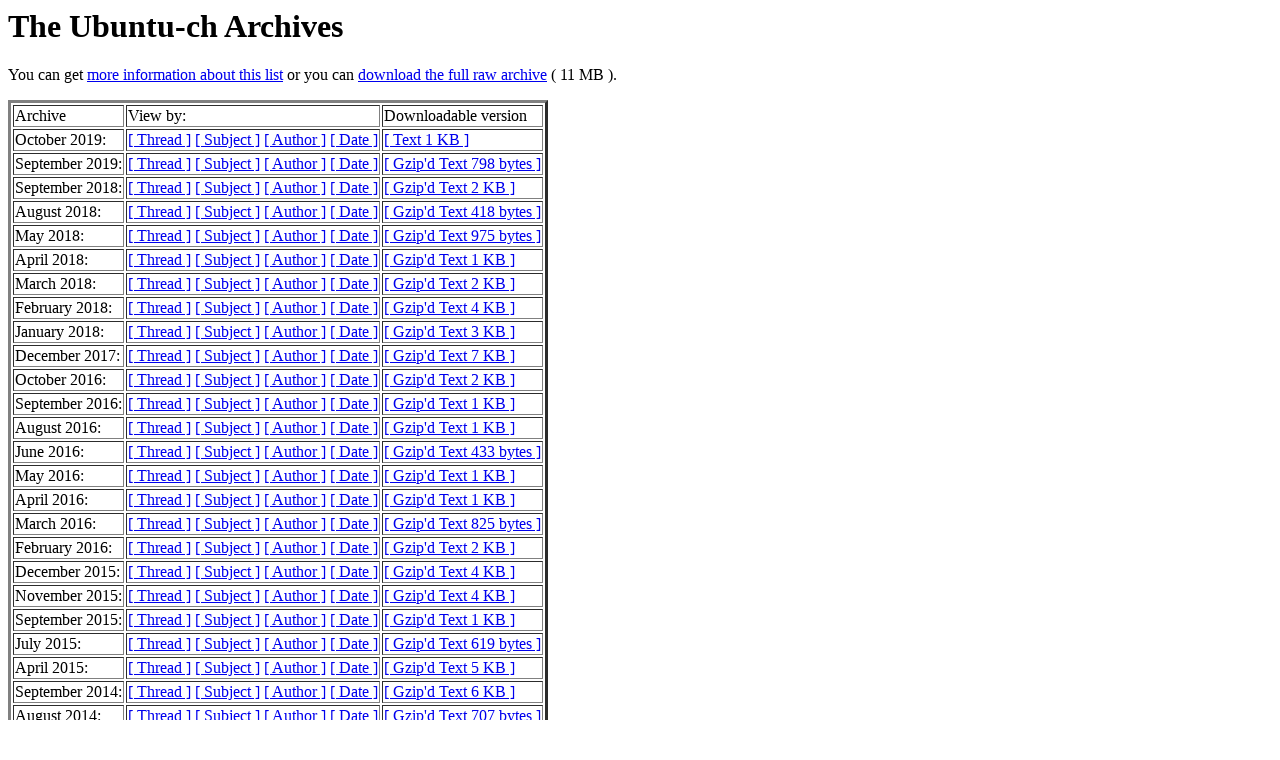

--- FILE ---
content_type: text/html
request_url: https://lists.ubuntu.com/archives/ubuntu-ch/
body_size: 3214
content:
<!DOCTYPE HTML PUBLIC "-//W3C//DTD HTML 4.01 Transitional//EN">
<HTML>
  <HEAD>
     <title>The Ubuntu-ch Archives</title>
     <META NAME="robots" CONTENT="noindex,follow">
     <META http-equiv="Content-Type" content="text/html; charset=utf-8">
  </HEAD>
  <BODY BGCOLOR="#ffffff">
     <h1>The Ubuntu-ch Archives </h1>
     <p>
      You can get <a href="https://lists.ubuntu.com/mailman/listinfo/ubuntu-ch">more information about this list</a>
      or you can <a href="../ubuntu-ch.mbox/ubuntu-ch.mbox">download the full raw archive</a>
      ( 11 MB ).
     </p>
     
     	<table border=3>
          <tr><td>Archive</td>
          <td>View by:</td>
          <td>Downloadable version</td></tr>

     
	    <tr>
            <td>October 2019:</td>
            <td>
              <A href="2019-October/thread.html">[ Thread ]</a>
              <A href="2019-October/subject.html">[ Subject ]</a>
              <A href="2019-October/author.html">[ Author ]</a>
              <A href="2019-October/date.html">[ Date ]</a>
            </td>
            <td><A href="2019-October.txt">[ Text 1 KB ]</a></td>
            </tr>


	    <tr>
            <td>September 2019:</td>
            <td>
              <A href="2019-September/thread.html">[ Thread ]</a>
              <A href="2019-September/subject.html">[ Subject ]</a>
              <A href="2019-September/author.html">[ Author ]</a>
              <A href="2019-September/date.html">[ Date ]</a>
            </td>
            <td><A href="2019-September.txt.gz">[ Gzip'd Text 798 bytes ]</a></td>
            </tr>


	    <tr>
            <td>September 2018:</td>
            <td>
              <A href="2018-September/thread.html">[ Thread ]</a>
              <A href="2018-September/subject.html">[ Subject ]</a>
              <A href="2018-September/author.html">[ Author ]</a>
              <A href="2018-September/date.html">[ Date ]</a>
            </td>
            <td><A href="2018-September.txt.gz">[ Gzip'd Text 2 KB ]</a></td>
            </tr>


	    <tr>
            <td>August 2018:</td>
            <td>
              <A href="2018-August/thread.html">[ Thread ]</a>
              <A href="2018-August/subject.html">[ Subject ]</a>
              <A href="2018-August/author.html">[ Author ]</a>
              <A href="2018-August/date.html">[ Date ]</a>
            </td>
            <td><A href="2018-August.txt.gz">[ Gzip'd Text 418 bytes ]</a></td>
            </tr>


	    <tr>
            <td>May 2018:</td>
            <td>
              <A href="2018-May/thread.html">[ Thread ]</a>
              <A href="2018-May/subject.html">[ Subject ]</a>
              <A href="2018-May/author.html">[ Author ]</a>
              <A href="2018-May/date.html">[ Date ]</a>
            </td>
            <td><A href="2018-May.txt.gz">[ Gzip'd Text 975 bytes ]</a></td>
            </tr>


	    <tr>
            <td>April 2018:</td>
            <td>
              <A href="2018-April/thread.html">[ Thread ]</a>
              <A href="2018-April/subject.html">[ Subject ]</a>
              <A href="2018-April/author.html">[ Author ]</a>
              <A href="2018-April/date.html">[ Date ]</a>
            </td>
            <td><A href="2018-April.txt.gz">[ Gzip'd Text 1 KB ]</a></td>
            </tr>


	    <tr>
            <td>March 2018:</td>
            <td>
              <A href="2018-March/thread.html">[ Thread ]</a>
              <A href="2018-March/subject.html">[ Subject ]</a>
              <A href="2018-March/author.html">[ Author ]</a>
              <A href="2018-March/date.html">[ Date ]</a>
            </td>
            <td><A href="2018-March.txt.gz">[ Gzip'd Text 2 KB ]</a></td>
            </tr>


	    <tr>
            <td>February 2018:</td>
            <td>
              <A href="2018-February/thread.html">[ Thread ]</a>
              <A href="2018-February/subject.html">[ Subject ]</a>
              <A href="2018-February/author.html">[ Author ]</a>
              <A href="2018-February/date.html">[ Date ]</a>
            </td>
            <td><A href="2018-February.txt.gz">[ Gzip'd Text 4 KB ]</a></td>
            </tr>


	    <tr>
            <td>January 2018:</td>
            <td>
              <A href="2018-January/thread.html">[ Thread ]</a>
              <A href="2018-January/subject.html">[ Subject ]</a>
              <A href="2018-January/author.html">[ Author ]</a>
              <A href="2018-January/date.html">[ Date ]</a>
            </td>
            <td><A href="2018-January.txt.gz">[ Gzip'd Text 3 KB ]</a></td>
            </tr>


	    <tr>
            <td>December 2017:</td>
            <td>
              <A href="2017-December/thread.html">[ Thread ]</a>
              <A href="2017-December/subject.html">[ Subject ]</a>
              <A href="2017-December/author.html">[ Author ]</a>
              <A href="2017-December/date.html">[ Date ]</a>
            </td>
            <td><A href="2017-December.txt.gz">[ Gzip'd Text 7 KB ]</a></td>
            </tr>


	    <tr>
            <td>October 2016:</td>
            <td>
              <A href="2016-October/thread.html">[ Thread ]</a>
              <A href="2016-October/subject.html">[ Subject ]</a>
              <A href="2016-October/author.html">[ Author ]</a>
              <A href="2016-October/date.html">[ Date ]</a>
            </td>
            <td><A href="2016-October.txt.gz">[ Gzip'd Text 2 KB ]</a></td>
            </tr>


	    <tr>
            <td>September 2016:</td>
            <td>
              <A href="2016-September/thread.html">[ Thread ]</a>
              <A href="2016-September/subject.html">[ Subject ]</a>
              <A href="2016-September/author.html">[ Author ]</a>
              <A href="2016-September/date.html">[ Date ]</a>
            </td>
            <td><A href="2016-September.txt.gz">[ Gzip'd Text 1 KB ]</a></td>
            </tr>


	    <tr>
            <td>August 2016:</td>
            <td>
              <A href="2016-August/thread.html">[ Thread ]</a>
              <A href="2016-August/subject.html">[ Subject ]</a>
              <A href="2016-August/author.html">[ Author ]</a>
              <A href="2016-August/date.html">[ Date ]</a>
            </td>
            <td><A href="2016-August.txt.gz">[ Gzip'd Text 1 KB ]</a></td>
            </tr>


	    <tr>
            <td>June 2016:</td>
            <td>
              <A href="2016-June/thread.html">[ Thread ]</a>
              <A href="2016-June/subject.html">[ Subject ]</a>
              <A href="2016-June/author.html">[ Author ]</a>
              <A href="2016-June/date.html">[ Date ]</a>
            </td>
            <td><A href="2016-June.txt.gz">[ Gzip'd Text 433 bytes ]</a></td>
            </tr>


	    <tr>
            <td>May 2016:</td>
            <td>
              <A href="2016-May/thread.html">[ Thread ]</a>
              <A href="2016-May/subject.html">[ Subject ]</a>
              <A href="2016-May/author.html">[ Author ]</a>
              <A href="2016-May/date.html">[ Date ]</a>
            </td>
            <td><A href="2016-May.txt.gz">[ Gzip'd Text 1 KB ]</a></td>
            </tr>


	    <tr>
            <td>April 2016:</td>
            <td>
              <A href="2016-April/thread.html">[ Thread ]</a>
              <A href="2016-April/subject.html">[ Subject ]</a>
              <A href="2016-April/author.html">[ Author ]</a>
              <A href="2016-April/date.html">[ Date ]</a>
            </td>
            <td><A href="2016-April.txt.gz">[ Gzip'd Text 1 KB ]</a></td>
            </tr>


	    <tr>
            <td>March 2016:</td>
            <td>
              <A href="2016-March/thread.html">[ Thread ]</a>
              <A href="2016-March/subject.html">[ Subject ]</a>
              <A href="2016-March/author.html">[ Author ]</a>
              <A href="2016-March/date.html">[ Date ]</a>
            </td>
            <td><A href="2016-March.txt.gz">[ Gzip'd Text 825 bytes ]</a></td>
            </tr>


	    <tr>
            <td>February 2016:</td>
            <td>
              <A href="2016-February/thread.html">[ Thread ]</a>
              <A href="2016-February/subject.html">[ Subject ]</a>
              <A href="2016-February/author.html">[ Author ]</a>
              <A href="2016-February/date.html">[ Date ]</a>
            </td>
            <td><A href="2016-February.txt.gz">[ Gzip'd Text 2 KB ]</a></td>
            </tr>


	    <tr>
            <td>December 2015:</td>
            <td>
              <A href="2015-December/thread.html">[ Thread ]</a>
              <A href="2015-December/subject.html">[ Subject ]</a>
              <A href="2015-December/author.html">[ Author ]</a>
              <A href="2015-December/date.html">[ Date ]</a>
            </td>
            <td><A href="2015-December.txt.gz">[ Gzip'd Text 4 KB ]</a></td>
            </tr>


	    <tr>
            <td>November 2015:</td>
            <td>
              <A href="2015-November/thread.html">[ Thread ]</a>
              <A href="2015-November/subject.html">[ Subject ]</a>
              <A href="2015-November/author.html">[ Author ]</a>
              <A href="2015-November/date.html">[ Date ]</a>
            </td>
            <td><A href="2015-November.txt.gz">[ Gzip'd Text 4 KB ]</a></td>
            </tr>


	    <tr>
            <td>September 2015:</td>
            <td>
              <A href="2015-September/thread.html">[ Thread ]</a>
              <A href="2015-September/subject.html">[ Subject ]</a>
              <A href="2015-September/author.html">[ Author ]</a>
              <A href="2015-September/date.html">[ Date ]</a>
            </td>
            <td><A href="2015-September.txt.gz">[ Gzip'd Text 1 KB ]</a></td>
            </tr>


	    <tr>
            <td>July 2015:</td>
            <td>
              <A href="2015-July/thread.html">[ Thread ]</a>
              <A href="2015-July/subject.html">[ Subject ]</a>
              <A href="2015-July/author.html">[ Author ]</a>
              <A href="2015-July/date.html">[ Date ]</a>
            </td>
            <td><A href="2015-July.txt.gz">[ Gzip'd Text 619 bytes ]</a></td>
            </tr>


	    <tr>
            <td>April 2015:</td>
            <td>
              <A href="2015-April/thread.html">[ Thread ]</a>
              <A href="2015-April/subject.html">[ Subject ]</a>
              <A href="2015-April/author.html">[ Author ]</a>
              <A href="2015-April/date.html">[ Date ]</a>
            </td>
            <td><A href="2015-April.txt.gz">[ Gzip'd Text 5 KB ]</a></td>
            </tr>


	    <tr>
            <td>September 2014:</td>
            <td>
              <A href="2014-September/thread.html">[ Thread ]</a>
              <A href="2014-September/subject.html">[ Subject ]</a>
              <A href="2014-September/author.html">[ Author ]</a>
              <A href="2014-September/date.html">[ Date ]</a>
            </td>
            <td><A href="2014-September.txt.gz">[ Gzip'd Text 6 KB ]</a></td>
            </tr>


	    <tr>
            <td>August 2014:</td>
            <td>
              <A href="2014-August/thread.html">[ Thread ]</a>
              <A href="2014-August/subject.html">[ Subject ]</a>
              <A href="2014-August/author.html">[ Author ]</a>
              <A href="2014-August/date.html">[ Date ]</a>
            </td>
            <td><A href="2014-August.txt.gz">[ Gzip'd Text 707 bytes ]</a></td>
            </tr>


	    <tr>
            <td>July 2014:</td>
            <td>
              <A href="2014-July/thread.html">[ Thread ]</a>
              <A href="2014-July/subject.html">[ Subject ]</a>
              <A href="2014-July/author.html">[ Author ]</a>
              <A href="2014-July/date.html">[ Date ]</a>
            </td>
            <td><A href="2014-July.txt.gz">[ Gzip'd Text 1 KB ]</a></td>
            </tr>


	    <tr>
            <td>April 2014:</td>
            <td>
              <A href="2014-April/thread.html">[ Thread ]</a>
              <A href="2014-April/subject.html">[ Subject ]</a>
              <A href="2014-April/author.html">[ Author ]</a>
              <A href="2014-April/date.html">[ Date ]</a>
            </td>
            <td><A href="2014-April.txt.gz">[ Gzip'd Text 4 KB ]</a></td>
            </tr>


	    <tr>
            <td>March 2014:</td>
            <td>
              <A href="2014-March/thread.html">[ Thread ]</a>
              <A href="2014-March/subject.html">[ Subject ]</a>
              <A href="2014-March/author.html">[ Author ]</a>
              <A href="2014-March/date.html">[ Date ]</a>
            </td>
            <td><A href="2014-March.txt.gz">[ Gzip'd Text 772 bytes ]</a></td>
            </tr>


	    <tr>
            <td>February 2014:</td>
            <td>
              <A href="2014-February/thread.html">[ Thread ]</a>
              <A href="2014-February/subject.html">[ Subject ]</a>
              <A href="2014-February/author.html">[ Author ]</a>
              <A href="2014-February/date.html">[ Date ]</a>
            </td>
            <td><A href="2014-February.txt.gz">[ Gzip'd Text 1 KB ]</a></td>
            </tr>


	    <tr>
            <td>January 2014:</td>
            <td>
              <A href="2014-January/thread.html">[ Thread ]</a>
              <A href="2014-January/subject.html">[ Subject ]</a>
              <A href="2014-January/author.html">[ Author ]</a>
              <A href="2014-January/date.html">[ Date ]</a>
            </td>
            <td><A href="2014-January.txt.gz">[ Gzip'd Text 6 KB ]</a></td>
            </tr>


	    <tr>
            <td>December 2013:</td>
            <td>
              <A href="2013-December/thread.html">[ Thread ]</a>
              <A href="2013-December/subject.html">[ Subject ]</a>
              <A href="2013-December/author.html">[ Author ]</a>
              <A href="2013-December/date.html">[ Date ]</a>
            </td>
            <td><A href="2013-December.txt.gz">[ Gzip'd Text 1 KB ]</a></td>
            </tr>


	    <tr>
            <td>November 2013:</td>
            <td>
              <A href="2013-November/thread.html">[ Thread ]</a>
              <A href="2013-November/subject.html">[ Subject ]</a>
              <A href="2013-November/author.html">[ Author ]</a>
              <A href="2013-November/date.html">[ Date ]</a>
            </td>
            <td><A href="2013-November.txt.gz">[ Gzip'd Text 3 KB ]</a></td>
            </tr>


	    <tr>
            <td>October 2013:</td>
            <td>
              <A href="2013-October/thread.html">[ Thread ]</a>
              <A href="2013-October/subject.html">[ Subject ]</a>
              <A href="2013-October/author.html">[ Author ]</a>
              <A href="2013-October/date.html">[ Date ]</a>
            </td>
            <td><A href="2013-October.txt.gz">[ Gzip'd Text 2 KB ]</a></td>
            </tr>


	    <tr>
            <td>September 2013:</td>
            <td>
              <A href="2013-September/thread.html">[ Thread ]</a>
              <A href="2013-September/subject.html">[ Subject ]</a>
              <A href="2013-September/author.html">[ Author ]</a>
              <A href="2013-September/date.html">[ Date ]</a>
            </td>
            <td><A href="2013-September.txt.gz">[ Gzip'd Text 1 KB ]</a></td>
            </tr>


	    <tr>
            <td>May 2013:</td>
            <td>
              <A href="2013-May/thread.html">[ Thread ]</a>
              <A href="2013-May/subject.html">[ Subject ]</a>
              <A href="2013-May/author.html">[ Author ]</a>
              <A href="2013-May/date.html">[ Date ]</a>
            </td>
            <td><A href="2013-May.txt.gz">[ Gzip'd Text 1 KB ]</a></td>
            </tr>


	    <tr>
            <td>April 2013:</td>
            <td>
              <A href="2013-April/thread.html">[ Thread ]</a>
              <A href="2013-April/subject.html">[ Subject ]</a>
              <A href="2013-April/author.html">[ Author ]</a>
              <A href="2013-April/date.html">[ Date ]</a>
            </td>
            <td><A href="2013-April.txt.gz">[ Gzip'd Text 6 KB ]</a></td>
            </tr>


	    <tr>
            <td>February 2013:</td>
            <td>
              <A href="2013-February/thread.html">[ Thread ]</a>
              <A href="2013-February/subject.html">[ Subject ]</a>
              <A href="2013-February/author.html">[ Author ]</a>
              <A href="2013-February/date.html">[ Date ]</a>
            </td>
            <td><A href="2013-February.txt.gz">[ Gzip'd Text 4 KB ]</a></td>
            </tr>


	    <tr>
            <td>January 2013:</td>
            <td>
              <A href="2013-January/thread.html">[ Thread ]</a>
              <A href="2013-January/subject.html">[ Subject ]</a>
              <A href="2013-January/author.html">[ Author ]</a>
              <A href="2013-January/date.html">[ Date ]</a>
            </td>
            <td><A href="2013-January.txt.gz">[ Gzip'd Text 825 bytes ]</a></td>
            </tr>


	    <tr>
            <td>December 2012:</td>
            <td>
              <A href="2012-December/thread.html">[ Thread ]</a>
              <A href="2012-December/subject.html">[ Subject ]</a>
              <A href="2012-December/author.html">[ Author ]</a>
              <A href="2012-December/date.html">[ Date ]</a>
            </td>
            <td><A href="2012-December.txt.gz">[ Gzip'd Text 644 bytes ]</a></td>
            </tr>


	    <tr>
            <td>October 2012:</td>
            <td>
              <A href="2012-October/thread.html">[ Thread ]</a>
              <A href="2012-October/subject.html">[ Subject ]</a>
              <A href="2012-October/author.html">[ Author ]</a>
              <A href="2012-October/date.html">[ Date ]</a>
            </td>
            <td><A href="2012-October.txt.gz">[ Gzip'd Text 6 KB ]</a></td>
            </tr>


	    <tr>
            <td>September 2012:</td>
            <td>
              <A href="2012-September/thread.html">[ Thread ]</a>
              <A href="2012-September/subject.html">[ Subject ]</a>
              <A href="2012-September/author.html">[ Author ]</a>
              <A href="2012-September/date.html">[ Date ]</a>
            </td>
            <td><A href="2012-September.txt.gz">[ Gzip'd Text 5 KB ]</a></td>
            </tr>


	    <tr>
            <td>August 2012:</td>
            <td>
              <A href="2012-August/thread.html">[ Thread ]</a>
              <A href="2012-August/subject.html">[ Subject ]</a>
              <A href="2012-August/author.html">[ Author ]</a>
              <A href="2012-August/date.html">[ Date ]</a>
            </td>
            <td><A href="2012-August.txt.gz">[ Gzip'd Text 2 KB ]</a></td>
            </tr>


	    <tr>
            <td>June 2012:</td>
            <td>
              <A href="2012-June/thread.html">[ Thread ]</a>
              <A href="2012-June/subject.html">[ Subject ]</a>
              <A href="2012-June/author.html">[ Author ]</a>
              <A href="2012-June/date.html">[ Date ]</a>
            </td>
            <td><A href="2012-June.txt.gz">[ Gzip'd Text 1 KB ]</a></td>
            </tr>


	    <tr>
            <td>May 2012:</td>
            <td>
              <A href="2012-May/thread.html">[ Thread ]</a>
              <A href="2012-May/subject.html">[ Subject ]</a>
              <A href="2012-May/author.html">[ Author ]</a>
              <A href="2012-May/date.html">[ Date ]</a>
            </td>
            <td><A href="2012-May.txt.gz">[ Gzip'd Text 2 KB ]</a></td>
            </tr>


	    <tr>
            <td>April 2012:</td>
            <td>
              <A href="2012-April/thread.html">[ Thread ]</a>
              <A href="2012-April/subject.html">[ Subject ]</a>
              <A href="2012-April/author.html">[ Author ]</a>
              <A href="2012-April/date.html">[ Date ]</a>
            </td>
            <td><A href="2012-April.txt.gz">[ Gzip'd Text 4 KB ]</a></td>
            </tr>


	    <tr>
            <td>March 2012:</td>
            <td>
              <A href="2012-March/thread.html">[ Thread ]</a>
              <A href="2012-March/subject.html">[ Subject ]</a>
              <A href="2012-March/author.html">[ Author ]</a>
              <A href="2012-March/date.html">[ Date ]</a>
            </td>
            <td><A href="2012-March.txt.gz">[ Gzip'd Text 3 KB ]</a></td>
            </tr>


	    <tr>
            <td>February 2012:</td>
            <td>
              <A href="2012-February/thread.html">[ Thread ]</a>
              <A href="2012-February/subject.html">[ Subject ]</a>
              <A href="2012-February/author.html">[ Author ]</a>
              <A href="2012-February/date.html">[ Date ]</a>
            </td>
            <td><A href="2012-February.txt.gz">[ Gzip'd Text 1 KB ]</a></td>
            </tr>


	    <tr>
            <td>January 2012:</td>
            <td>
              <A href="2012-January/thread.html">[ Thread ]</a>
              <A href="2012-January/subject.html">[ Subject ]</a>
              <A href="2012-January/author.html">[ Author ]</a>
              <A href="2012-January/date.html">[ Date ]</a>
            </td>
            <td><A href="2012-January.txt.gz">[ Gzip'd Text 5 KB ]</a></td>
            </tr>


	    <tr>
            <td>November 2011:</td>
            <td>
              <A href="2011-November/thread.html">[ Thread ]</a>
              <A href="2011-November/subject.html">[ Subject ]</a>
              <A href="2011-November/author.html">[ Author ]</a>
              <A href="2011-November/date.html">[ Date ]</a>
            </td>
            <td><A href="2011-November.txt.gz">[ Gzip'd Text 1 KB ]</a></td>
            </tr>


	    <tr>
            <td>October 2011:</td>
            <td>
              <A href="2011-October/thread.html">[ Thread ]</a>
              <A href="2011-October/subject.html">[ Subject ]</a>
              <A href="2011-October/author.html">[ Author ]</a>
              <A href="2011-October/date.html">[ Date ]</a>
            </td>
            <td><A href="2011-October.txt.gz">[ Gzip'd Text 3 KB ]</a></td>
            </tr>


	    <tr>
            <td>September 2011:</td>
            <td>
              <A href="2011-September/thread.html">[ Thread ]</a>
              <A href="2011-September/subject.html">[ Subject ]</a>
              <A href="2011-September/author.html">[ Author ]</a>
              <A href="2011-September/date.html">[ Date ]</a>
            </td>
            <td><A href="2011-September.txt.gz">[ Gzip'd Text 9 KB ]</a></td>
            </tr>


	    <tr>
            <td>August 2011:</td>
            <td>
              <A href="2011-August/thread.html">[ Thread ]</a>
              <A href="2011-August/subject.html">[ Subject ]</a>
              <A href="2011-August/author.html">[ Author ]</a>
              <A href="2011-August/date.html">[ Date ]</a>
            </td>
            <td><A href="2011-August.txt.gz">[ Gzip'd Text 3 KB ]</a></td>
            </tr>


	    <tr>
            <td>July 2011:</td>
            <td>
              <A href="2011-July/thread.html">[ Thread ]</a>
              <A href="2011-July/subject.html">[ Subject ]</a>
              <A href="2011-July/author.html">[ Author ]</a>
              <A href="2011-July/date.html">[ Date ]</a>
            </td>
            <td><A href="2011-July.txt.gz">[ Gzip'd Text 965 bytes ]</a></td>
            </tr>


	    <tr>
            <td>June 2011:</td>
            <td>
              <A href="2011-June/thread.html">[ Thread ]</a>
              <A href="2011-June/subject.html">[ Subject ]</a>
              <A href="2011-June/author.html">[ Author ]</a>
              <A href="2011-June/date.html">[ Date ]</a>
            </td>
            <td><A href="2011-June.txt.gz">[ Gzip'd Text 13 KB ]</a></td>
            </tr>


	    <tr>
            <td>May 2011:</td>
            <td>
              <A href="2011-May/thread.html">[ Thread ]</a>
              <A href="2011-May/subject.html">[ Subject ]</a>
              <A href="2011-May/author.html">[ Author ]</a>
              <A href="2011-May/date.html">[ Date ]</a>
            </td>
            <td><A href="2011-May.txt.gz">[ Gzip'd Text 2 KB ]</a></td>
            </tr>


	    <tr>
            <td>April 2011:</td>
            <td>
              <A href="2011-April/thread.html">[ Thread ]</a>
              <A href="2011-April/subject.html">[ Subject ]</a>
              <A href="2011-April/author.html">[ Author ]</a>
              <A href="2011-April/date.html">[ Date ]</a>
            </td>
            <td><A href="2011-April.txt.gz">[ Gzip'd Text 8 KB ]</a></td>
            </tr>


	    <tr>
            <td>March 2011:</td>
            <td>
              <A href="2011-March/thread.html">[ Thread ]</a>
              <A href="2011-March/subject.html">[ Subject ]</a>
              <A href="2011-March/author.html">[ Author ]</a>
              <A href="2011-March/date.html">[ Date ]</a>
            </td>
            <td><A href="2011-March.txt.gz">[ Gzip'd Text 17 KB ]</a></td>
            </tr>


	    <tr>
            <td>February 2011:</td>
            <td>
              <A href="2011-February/thread.html">[ Thread ]</a>
              <A href="2011-February/subject.html">[ Subject ]</a>
              <A href="2011-February/author.html">[ Author ]</a>
              <A href="2011-February/date.html">[ Date ]</a>
            </td>
            <td><A href="2011-February.txt.gz">[ Gzip'd Text 879 bytes ]</a></td>
            </tr>


	    <tr>
            <td>January 2011:</td>
            <td>
              <A href="2011-January/thread.html">[ Thread ]</a>
              <A href="2011-January/subject.html">[ Subject ]</a>
              <A href="2011-January/author.html">[ Author ]</a>
              <A href="2011-January/date.html">[ Date ]</a>
            </td>
            <td><A href="2011-January.txt.gz">[ Gzip'd Text 1 KB ]</a></td>
            </tr>


	    <tr>
            <td>December 2010:</td>
            <td>
              <A href="2010-December/thread.html">[ Thread ]</a>
              <A href="2010-December/subject.html">[ Subject ]</a>
              <A href="2010-December/author.html">[ Author ]</a>
              <A href="2010-December/date.html">[ Date ]</a>
            </td>
            <td><A href="2010-December.txt.gz">[ Gzip'd Text 6 KB ]</a></td>
            </tr>


	    <tr>
            <td>November 2010:</td>
            <td>
              <A href="2010-November/thread.html">[ Thread ]</a>
              <A href="2010-November/subject.html">[ Subject ]</a>
              <A href="2010-November/author.html">[ Author ]</a>
              <A href="2010-November/date.html">[ Date ]</a>
            </td>
            <td><A href="2010-November.txt.gz">[ Gzip'd Text 1 KB ]</a></td>
            </tr>


	    <tr>
            <td>October 2010:</td>
            <td>
              <A href="2010-October/thread.html">[ Thread ]</a>
              <A href="2010-October/subject.html">[ Subject ]</a>
              <A href="2010-October/author.html">[ Author ]</a>
              <A href="2010-October/date.html">[ Date ]</a>
            </td>
            <td><A href="2010-October.txt.gz">[ Gzip'd Text 2 KB ]</a></td>
            </tr>


	    <tr>
            <td>September 2010:</td>
            <td>
              <A href="2010-September/thread.html">[ Thread ]</a>
              <A href="2010-September/subject.html">[ Subject ]</a>
              <A href="2010-September/author.html">[ Author ]</a>
              <A href="2010-September/date.html">[ Date ]</a>
            </td>
            <td><A href="2010-September.txt.gz">[ Gzip'd Text 15 KB ]</a></td>
            </tr>


	    <tr>
            <td>August 2010:</td>
            <td>
              <A href="2010-August/thread.html">[ Thread ]</a>
              <A href="2010-August/subject.html">[ Subject ]</a>
              <A href="2010-August/author.html">[ Author ]</a>
              <A href="2010-August/date.html">[ Date ]</a>
            </td>
            <td><A href="2010-August.txt.gz">[ Gzip'd Text 7 KB ]</a></td>
            </tr>


	    <tr>
            <td>July 2010:</td>
            <td>
              <A href="2010-July/thread.html">[ Thread ]</a>
              <A href="2010-July/subject.html">[ Subject ]</a>
              <A href="2010-July/author.html">[ Author ]</a>
              <A href="2010-July/date.html">[ Date ]</a>
            </td>
            <td><A href="2010-July.txt.gz">[ Gzip'd Text 12 KB ]</a></td>
            </tr>


	    <tr>
            <td>June 2010:</td>
            <td>
              <A href="2010-June/thread.html">[ Thread ]</a>
              <A href="2010-June/subject.html">[ Subject ]</a>
              <A href="2010-June/author.html">[ Author ]</a>
              <A href="2010-June/date.html">[ Date ]</a>
            </td>
            <td><A href="2010-June.txt.gz">[ Gzip'd Text 5 KB ]</a></td>
            </tr>


	    <tr>
            <td>May 2010:</td>
            <td>
              <A href="2010-May/thread.html">[ Thread ]</a>
              <A href="2010-May/subject.html">[ Subject ]</a>
              <A href="2010-May/author.html">[ Author ]</a>
              <A href="2010-May/date.html">[ Date ]</a>
            </td>
            <td><A href="2010-May.txt.gz">[ Gzip'd Text 10 KB ]</a></td>
            </tr>


	    <tr>
            <td>April 2010:</td>
            <td>
              <A href="2010-April/thread.html">[ Thread ]</a>
              <A href="2010-April/subject.html">[ Subject ]</a>
              <A href="2010-April/author.html">[ Author ]</a>
              <A href="2010-April/date.html">[ Date ]</a>
            </td>
            <td><A href="2010-April.txt.gz">[ Gzip'd Text 15 KB ]</a></td>
            </tr>


	    <tr>
            <td>March 2010:</td>
            <td>
              <A href="2010-March/thread.html">[ Thread ]</a>
              <A href="2010-March/subject.html">[ Subject ]</a>
              <A href="2010-March/author.html">[ Author ]</a>
              <A href="2010-March/date.html">[ Date ]</a>
            </td>
            <td><A href="2010-March.txt.gz">[ Gzip'd Text 3 KB ]</a></td>
            </tr>


	    <tr>
            <td>February 2010:</td>
            <td>
              <A href="2010-February/thread.html">[ Thread ]</a>
              <A href="2010-February/subject.html">[ Subject ]</a>
              <A href="2010-February/author.html">[ Author ]</a>
              <A href="2010-February/date.html">[ Date ]</a>
            </td>
            <td><A href="2010-February.txt.gz">[ Gzip'd Text 15 KB ]</a></td>
            </tr>


	    <tr>
            <td>January 2010:</td>
            <td>
              <A href="2010-January/thread.html">[ Thread ]</a>
              <A href="2010-January/subject.html">[ Subject ]</a>
              <A href="2010-January/author.html">[ Author ]</a>
              <A href="2010-January/date.html">[ Date ]</a>
            </td>
            <td><A href="2010-January.txt.gz">[ Gzip'd Text 24 KB ]</a></td>
            </tr>


	    <tr>
            <td>December 2009:</td>
            <td>
              <A href="2009-December/thread.html">[ Thread ]</a>
              <A href="2009-December/subject.html">[ Subject ]</a>
              <A href="2009-December/author.html">[ Author ]</a>
              <A href="2009-December/date.html">[ Date ]</a>
            </td>
            <td><A href="2009-December.txt.gz">[ Gzip'd Text 6 KB ]</a></td>
            </tr>


	    <tr>
            <td>November 2009:</td>
            <td>
              <A href="2009-November/thread.html">[ Thread ]</a>
              <A href="2009-November/subject.html">[ Subject ]</a>
              <A href="2009-November/author.html">[ Author ]</a>
              <A href="2009-November/date.html">[ Date ]</a>
            </td>
            <td><A href="2009-November.txt.gz">[ Gzip'd Text 22 KB ]</a></td>
            </tr>


	    <tr>
            <td>October 2009:</td>
            <td>
              <A href="2009-October/thread.html">[ Thread ]</a>
              <A href="2009-October/subject.html">[ Subject ]</a>
              <A href="2009-October/author.html">[ Author ]</a>
              <A href="2009-October/date.html">[ Date ]</a>
            </td>
            <td><A href="2009-October.txt.gz">[ Gzip'd Text 13 KB ]</a></td>
            </tr>


	    <tr>
            <td>September 2009:</td>
            <td>
              <A href="2009-September/thread.html">[ Thread ]</a>
              <A href="2009-September/subject.html">[ Subject ]</a>
              <A href="2009-September/author.html">[ Author ]</a>
              <A href="2009-September/date.html">[ Date ]</a>
            </td>
            <td><A href="2009-September.txt.gz">[ Gzip'd Text 5 KB ]</a></td>
            </tr>


	    <tr>
            <td>August 2009:</td>
            <td>
              <A href="2009-August/thread.html">[ Thread ]</a>
              <A href="2009-August/subject.html">[ Subject ]</a>
              <A href="2009-August/author.html">[ Author ]</a>
              <A href="2009-August/date.html">[ Date ]</a>
            </td>
            <td><A href="2009-August.txt.gz">[ Gzip'd Text 16 KB ]</a></td>
            </tr>


	    <tr>
            <td>July 2009:</td>
            <td>
              <A href="2009-July/thread.html">[ Thread ]</a>
              <A href="2009-July/subject.html">[ Subject ]</a>
              <A href="2009-July/author.html">[ Author ]</a>
              <A href="2009-July/date.html">[ Date ]</a>
            </td>
            <td><A href="2009-July.txt.gz">[ Gzip'd Text 13 KB ]</a></td>
            </tr>


	    <tr>
            <td>June 2009:</td>
            <td>
              <A href="2009-June/thread.html">[ Thread ]</a>
              <A href="2009-June/subject.html">[ Subject ]</a>
              <A href="2009-June/author.html">[ Author ]</a>
              <A href="2009-June/date.html">[ Date ]</a>
            </td>
            <td><A href="2009-June.txt.gz">[ Gzip'd Text 15 KB ]</a></td>
            </tr>


	    <tr>
            <td>May 2009:</td>
            <td>
              <A href="2009-May/thread.html">[ Thread ]</a>
              <A href="2009-May/subject.html">[ Subject ]</a>
              <A href="2009-May/author.html">[ Author ]</a>
              <A href="2009-May/date.html">[ Date ]</a>
            </td>
            <td><A href="2009-May.txt.gz">[ Gzip'd Text 3 KB ]</a></td>
            </tr>


	    <tr>
            <td>April 2009:</td>
            <td>
              <A href="2009-April/thread.html">[ Thread ]</a>
              <A href="2009-April/subject.html">[ Subject ]</a>
              <A href="2009-April/author.html">[ Author ]</a>
              <A href="2009-April/date.html">[ Date ]</a>
            </td>
            <td><A href="2009-April.txt.gz">[ Gzip'd Text 6 KB ]</a></td>
            </tr>


	    <tr>
            <td>March 2009:</td>
            <td>
              <A href="2009-March/thread.html">[ Thread ]</a>
              <A href="2009-March/subject.html">[ Subject ]</a>
              <A href="2009-March/author.html">[ Author ]</a>
              <A href="2009-March/date.html">[ Date ]</a>
            </td>
            <td><A href="2009-March.txt.gz">[ Gzip'd Text 13 KB ]</a></td>
            </tr>


	    <tr>
            <td>February 2009:</td>
            <td>
              <A href="2009-February/thread.html">[ Thread ]</a>
              <A href="2009-February/subject.html">[ Subject ]</a>
              <A href="2009-February/author.html">[ Author ]</a>
              <A href="2009-February/date.html">[ Date ]</a>
            </td>
            <td><A href="2009-February.txt.gz">[ Gzip'd Text 6 KB ]</a></td>
            </tr>


	    <tr>
            <td>January 2009:</td>
            <td>
              <A href="2009-January/thread.html">[ Thread ]</a>
              <A href="2009-January/subject.html">[ Subject ]</a>
              <A href="2009-January/author.html">[ Author ]</a>
              <A href="2009-January/date.html">[ Date ]</a>
            </td>
            <td><A href="2009-January.txt.gz">[ Gzip'd Text 7 KB ]</a></td>
            </tr>


	    <tr>
            <td>December 2008:</td>
            <td>
              <A href="2008-December/thread.html">[ Thread ]</a>
              <A href="2008-December/subject.html">[ Subject ]</a>
              <A href="2008-December/author.html">[ Author ]</a>
              <A href="2008-December/date.html">[ Date ]</a>
            </td>
            <td><A href="2008-December.txt.gz">[ Gzip'd Text 11 KB ]</a></td>
            </tr>


	    <tr>
            <td>November 2008:</td>
            <td>
              <A href="2008-November/thread.html">[ Thread ]</a>
              <A href="2008-November/subject.html">[ Subject ]</a>
              <A href="2008-November/author.html">[ Author ]</a>
              <A href="2008-November/date.html">[ Date ]</a>
            </td>
            <td><A href="2008-November.txt.gz">[ Gzip'd Text 15 KB ]</a></td>
            </tr>


	    <tr>
            <td>October 2008:</td>
            <td>
              <A href="2008-October/thread.html">[ Thread ]</a>
              <A href="2008-October/subject.html">[ Subject ]</a>
              <A href="2008-October/author.html">[ Author ]</a>
              <A href="2008-October/date.html">[ Date ]</a>
            </td>
            <td><A href="2008-October.txt.gz">[ Gzip'd Text 59 KB ]</a></td>
            </tr>


	    <tr>
            <td>September 2008:</td>
            <td>
              <A href="2008-September/thread.html">[ Thread ]</a>
              <A href="2008-September/subject.html">[ Subject ]</a>
              <A href="2008-September/author.html">[ Author ]</a>
              <A href="2008-September/date.html">[ Date ]</a>
            </td>
            <td><A href="2008-September.txt.gz">[ Gzip'd Text 11 KB ]</a></td>
            </tr>


	    <tr>
            <td>August 2008:</td>
            <td>
              <A href="2008-August/thread.html">[ Thread ]</a>
              <A href="2008-August/subject.html">[ Subject ]</a>
              <A href="2008-August/author.html">[ Author ]</a>
              <A href="2008-August/date.html">[ Date ]</a>
            </td>
            <td><A href="2008-August.txt.gz">[ Gzip'd Text 757 bytes ]</a></td>
            </tr>


	    <tr>
            <td>July 2008:</td>
            <td>
              <A href="2008-July/thread.html">[ Thread ]</a>
              <A href="2008-July/subject.html">[ Subject ]</a>
              <A href="2008-July/author.html">[ Author ]</a>
              <A href="2008-July/date.html">[ Date ]</a>
            </td>
            <td><A href="2008-July.txt.gz">[ Gzip'd Text 19 KB ]</a></td>
            </tr>


	    <tr>
            <td>June 2008:</td>
            <td>
              <A href="2008-June/thread.html">[ Thread ]</a>
              <A href="2008-June/subject.html">[ Subject ]</a>
              <A href="2008-June/author.html">[ Author ]</a>
              <A href="2008-June/date.html">[ Date ]</a>
            </td>
            <td><A href="2008-June.txt.gz">[ Gzip'd Text 14 KB ]</a></td>
            </tr>


	    <tr>
            <td>May 2008:</td>
            <td>
              <A href="2008-May/thread.html">[ Thread ]</a>
              <A href="2008-May/subject.html">[ Subject ]</a>
              <A href="2008-May/author.html">[ Author ]</a>
              <A href="2008-May/date.html">[ Date ]</a>
            </td>
            <td><A href="2008-May.txt.gz">[ Gzip'd Text 67 KB ]</a></td>
            </tr>


	    <tr>
            <td>April 2008:</td>
            <td>
              <A href="2008-April/thread.html">[ Thread ]</a>
              <A href="2008-April/subject.html">[ Subject ]</a>
              <A href="2008-April/author.html">[ Author ]</a>
              <A href="2008-April/date.html">[ Date ]</a>
            </td>
            <td><A href="2008-April.txt.gz">[ Gzip'd Text 44 KB ]</a></td>
            </tr>


	    <tr>
            <td>March 2008:</td>
            <td>
              <A href="2008-March/thread.html">[ Thread ]</a>
              <A href="2008-March/subject.html">[ Subject ]</a>
              <A href="2008-March/author.html">[ Author ]</a>
              <A href="2008-March/date.html">[ Date ]</a>
            </td>
            <td><A href="2008-March.txt.gz">[ Gzip'd Text 12 KB ]</a></td>
            </tr>


	    <tr>
            <td>February 2008:</td>
            <td>
              <A href="2008-February/thread.html">[ Thread ]</a>
              <A href="2008-February/subject.html">[ Subject ]</a>
              <A href="2008-February/author.html">[ Author ]</a>
              <A href="2008-February/date.html">[ Date ]</a>
            </td>
            <td><A href="2008-February.txt.gz">[ Gzip'd Text 1 KB ]</a></td>
            </tr>


	    <tr>
            <td>January 2008:</td>
            <td>
              <A href="2008-January/thread.html">[ Thread ]</a>
              <A href="2008-January/subject.html">[ Subject ]</a>
              <A href="2008-January/author.html">[ Author ]</a>
              <A href="2008-January/date.html">[ Date ]</a>
            </td>
            <td><A href="2008-January.txt.gz">[ Gzip'd Text 10 KB ]</a></td>
            </tr>


	    <tr>
            <td>December 2007:</td>
            <td>
              <A href="2007-December/thread.html">[ Thread ]</a>
              <A href="2007-December/subject.html">[ Subject ]</a>
              <A href="2007-December/author.html">[ Author ]</a>
              <A href="2007-December/date.html">[ Date ]</a>
            </td>
            <td><A href="2007-December.txt.gz">[ Gzip'd Text 3 KB ]</a></td>
            </tr>


	    <tr>
            <td>November 2007:</td>
            <td>
              <A href="2007-November/thread.html">[ Thread ]</a>
              <A href="2007-November/subject.html">[ Subject ]</a>
              <A href="2007-November/author.html">[ Author ]</a>
              <A href="2007-November/date.html">[ Date ]</a>
            </td>
            <td><A href="2007-November.txt.gz">[ Gzip'd Text 15 KB ]</a></td>
            </tr>


	    <tr>
            <td>October 2007:</td>
            <td>
              <A href="2007-October/thread.html">[ Thread ]</a>
              <A href="2007-October/subject.html">[ Subject ]</a>
              <A href="2007-October/author.html">[ Author ]</a>
              <A href="2007-October/date.html">[ Date ]</a>
            </td>
            <td><A href="2007-October.txt.gz">[ Gzip'd Text 12 KB ]</a></td>
            </tr>


	    <tr>
            <td>September 2007:</td>
            <td>
              <A href="2007-September/thread.html">[ Thread ]</a>
              <A href="2007-September/subject.html">[ Subject ]</a>
              <A href="2007-September/author.html">[ Author ]</a>
              <A href="2007-September/date.html">[ Date ]</a>
            </td>
            <td><A href="2007-September.txt.gz">[ Gzip'd Text 8 KB ]</a></td>
            </tr>


	    <tr>
            <td>August 2007:</td>
            <td>
              <A href="2007-August/thread.html">[ Thread ]</a>
              <A href="2007-August/subject.html">[ Subject ]</a>
              <A href="2007-August/author.html">[ Author ]</a>
              <A href="2007-August/date.html">[ Date ]</a>
            </td>
            <td><A href="2007-August.txt.gz">[ Gzip'd Text 5 KB ]</a></td>
            </tr>


	    <tr>
            <td>July 2007:</td>
            <td>
              <A href="2007-July/thread.html">[ Thread ]</a>
              <A href="2007-July/subject.html">[ Subject ]</a>
              <A href="2007-July/author.html">[ Author ]</a>
              <A href="2007-July/date.html">[ Date ]</a>
            </td>
            <td><A href="2007-July.txt.gz">[ Gzip'd Text 4 KB ]</a></td>
            </tr>


	    <tr>
            <td>June 2007:</td>
            <td>
              <A href="2007-June/thread.html">[ Thread ]</a>
              <A href="2007-June/subject.html">[ Subject ]</a>
              <A href="2007-June/author.html">[ Author ]</a>
              <A href="2007-June/date.html">[ Date ]</a>
            </td>
            <td><A href="2007-June.txt.gz">[ Gzip'd Text 9 KB ]</a></td>
            </tr>


	    <tr>
            <td>May 2007:</td>
            <td>
              <A href="2007-May/thread.html">[ Thread ]</a>
              <A href="2007-May/subject.html">[ Subject ]</a>
              <A href="2007-May/author.html">[ Author ]</a>
              <A href="2007-May/date.html">[ Date ]</a>
            </td>
            <td><A href="2007-May.txt.gz">[ Gzip'd Text 17 KB ]</a></td>
            </tr>


	    <tr>
            <td>April 2007:</td>
            <td>
              <A href="2007-April/thread.html">[ Thread ]</a>
              <A href="2007-April/subject.html">[ Subject ]</a>
              <A href="2007-April/author.html">[ Author ]</a>
              <A href="2007-April/date.html">[ Date ]</a>
            </td>
            <td><A href="2007-April.txt.gz">[ Gzip'd Text 13 KB ]</a></td>
            </tr>


	    <tr>
            <td>March 2007:</td>
            <td>
              <A href="2007-March/thread.html">[ Thread ]</a>
              <A href="2007-March/subject.html">[ Subject ]</a>
              <A href="2007-March/author.html">[ Author ]</a>
              <A href="2007-March/date.html">[ Date ]</a>
            </td>
            <td><A href="2007-March.txt.gz">[ Gzip'd Text 7 KB ]</a></td>
            </tr>


	    <tr>
            <td>February 2007:</td>
            <td>
              <A href="2007-February/thread.html">[ Thread ]</a>
              <A href="2007-February/subject.html">[ Subject ]</a>
              <A href="2007-February/author.html">[ Author ]</a>
              <A href="2007-February/date.html">[ Date ]</a>
            </td>
            <td><A href="2007-February.txt.gz">[ Gzip'd Text 25 KB ]</a></td>
            </tr>


	    <tr>
            <td>January 2007:</td>
            <td>
              <A href="2007-January/thread.html">[ Thread ]</a>
              <A href="2007-January/subject.html">[ Subject ]</a>
              <A href="2007-January/author.html">[ Author ]</a>
              <A href="2007-January/date.html">[ Date ]</a>
            </td>
            <td><A href="2007-January.txt.gz">[ Gzip'd Text 20 KB ]</a></td>
            </tr>


	    <tr>
            <td>December 2006:</td>
            <td>
              <A href="2006-December/thread.html">[ Thread ]</a>
              <A href="2006-December/subject.html">[ Subject ]</a>
              <A href="2006-December/author.html">[ Author ]</a>
              <A href="2006-December/date.html">[ Date ]</a>
            </td>
            <td><A href="2006-December.txt.gz">[ Gzip'd Text 5 KB ]</a></td>
            </tr>


	    <tr>
            <td>October 2006:</td>
            <td>
              <A href="2006-October/thread.html">[ Thread ]</a>
              <A href="2006-October/subject.html">[ Subject ]</a>
              <A href="2006-October/author.html">[ Author ]</a>
              <A href="2006-October/date.html">[ Date ]</a>
            </td>
            <td><A href="2006-October.txt.gz">[ Gzip'd Text 4 KB ]</a></td>
            </tr>


	    <tr>
            <td>September 2006:</td>
            <td>
              <A href="2006-September/thread.html">[ Thread ]</a>
              <A href="2006-September/subject.html">[ Subject ]</a>
              <A href="2006-September/author.html">[ Author ]</a>
              <A href="2006-September/date.html">[ Date ]</a>
            </td>
            <td><A href="2006-September.txt.gz">[ Gzip'd Text 1 KB ]</a></td>
            </tr>


	    <tr>
            <td>August 2006:</td>
            <td>
              <A href="2006-August/thread.html">[ Thread ]</a>
              <A href="2006-August/subject.html">[ Subject ]</a>
              <A href="2006-August/author.html">[ Author ]</a>
              <A href="2006-August/date.html">[ Date ]</a>
            </td>
            <td><A href="2006-August.txt.gz">[ Gzip'd Text 834 bytes ]</a></td>
            </tr>


	    <tr>
            <td>July 2006:</td>
            <td>
              <A href="2006-July/thread.html">[ Thread ]</a>
              <A href="2006-July/subject.html">[ Subject ]</a>
              <A href="2006-July/author.html">[ Author ]</a>
              <A href="2006-July/date.html">[ Date ]</a>
            </td>
            <td><A href="2006-July.txt.gz">[ Gzip'd Text 585 bytes ]</a></td>
            </tr>


              </table>

     </BODY>
     </HTML>
